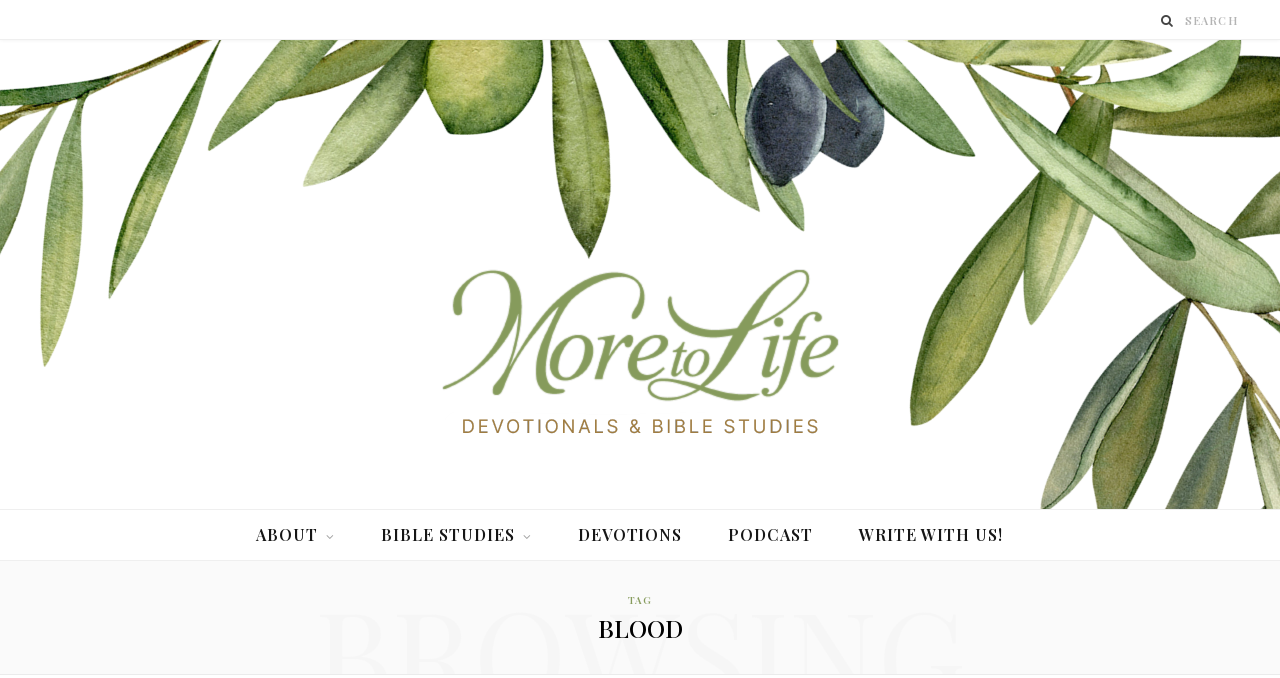

--- FILE ---
content_type: text/html; charset=UTF-8
request_url: https://www.moretolifetoday.net/tag/blood/
body_size: 14032
content:
<!DOCTYPE html>
<html lang="en">

<head>

	<meta charset="UTF-8" />
	<meta http-equiv="x-ua-compatible" content="ie=edge" />
	<meta name="viewport" content="width=device-width, initial-scale=1" />
	<link rel="pingback" href="https://www.moretolifetoday.net/xmlrpc.php" />
	<link rel="profile" href="https://gmpg.org/xfn/11" />
	
	<!-- Manifest added by SuperPWA - Progressive Web Apps Plugin For WordPress -->
<link rel="manifest" href="/superpwa-manifest.json?superpwa_mid=20272&#038;v=2.2.41">
<link rel="prefetch" href="/superpwa-manifest.json">
<meta name="theme-color" content="#71892a">
<meta name="mobile-web-app-capable" content="yes">
<meta name="apple-touch-fullscreen" content="yes">
<meta name="apple-mobile-web-app-title" content="More To Life">
<meta name="application-name" content="More To Life">
<meta name="apple-mobile-web-app-capable" content="yes">
<meta name="apple-mobile-web-app-status-bar-style" content="default">
<link rel="apple-touch-icon"  href="https://www.moretolifetoday.net/wp-content/uploads/2025/01/More-to-Life-Logo-192-x-192-px-3.png">
<link rel="apple-touch-icon" sizes="192x192" href="https://www.moretolifetoday.net/wp-content/uploads/2025/01/More-to-Life-Logo-192-x-192-px-3.png">
<!-- / SuperPWA.com -->
<meta name='robots' content='index, follow, max-image-preview:large, max-snippet:-1, max-video-preview:-1' />

	<!-- This site is optimized with the Yoast SEO plugin v26.8 - https://yoast.com/product/yoast-seo-wordpress/ -->
	<title>Blood Archives | More To Life</title><link rel="preload" as="image" imagesrcset="https://www.moretolifetoday.net/wp-content/uploads/2017/09/bible-1846174_640.jpg 640w, https://www.moretolifetoday.net/wp-content/uploads/2017/09/bible-1846174_640-300x225.jpg 300w" imagesizes="(max-width: 370px) 100vw, 370px" /><link rel="preload" as="font" href="https://www.moretolifetoday.net/wp-content/themes/cheerup/css/icons/fonts/ts-icons.woff2?v1.1" type="font/woff2" crossorigin="anonymous" />
	<meta name="description" content="Daily devotions and Bible studies for women from Ladies Ministries UPCI." />
	<link rel="canonical" href="https://www.moretolifetoday.net/tag/blood/" />
	<meta property="og:locale" content="en_US" />
	<meta property="og:type" content="article" />
	<meta property="og:title" content="Blood Archives | More To Life" />
	<meta property="og:description" content="Daily devotions and Bible studies for women from Ladies Ministries UPCI." />
	<meta property="og:url" content="https://www.moretolifetoday.net/tag/blood/" />
	<meta property="og:site_name" content="More To Life" />
	<meta name="twitter:card" content="summary_large_image" />
	<script type="application/ld+json" class="yoast-schema-graph">{"@context":"https://schema.org","@graph":[{"@type":"CollectionPage","@id":"https://www.moretolifetoday.net/tag/blood/","url":"https://www.moretolifetoday.net/tag/blood/","name":"Blood Archives | More To Life","isPartOf":{"@id":"https://www.moretolifetoday.net/#website"},"primaryImageOfPage":{"@id":"https://www.moretolifetoday.net/tag/blood/#primaryimage"},"image":{"@id":"https://www.moretolifetoday.net/tag/blood/#primaryimage"},"thumbnailUrl":"https://www.moretolifetoday.net/wp-content/uploads/2017/09/bible-1846174_640.jpg","description":"Daily devotions and Bible studies for women from Ladies Ministries UPCI.","breadcrumb":{"@id":"https://www.moretolifetoday.net/tag/blood/#breadcrumb"},"inLanguage":"en"},{"@type":"ImageObject","inLanguage":"en","@id":"https://www.moretolifetoday.net/tag/blood/#primaryimage","url":"https://www.moretolifetoday.net/wp-content/uploads/2017/09/bible-1846174_640.jpg","contentUrl":"https://www.moretolifetoday.net/wp-content/uploads/2017/09/bible-1846174_640.jpg","width":640,"height":480},{"@type":"BreadcrumbList","@id":"https://www.moretolifetoday.net/tag/blood/#breadcrumb","itemListElement":[{"@type":"ListItem","position":1,"name":"Home","item":"https://www.moretolifetoday.net/"},{"@type":"ListItem","position":2,"name":"Blood"}]},{"@type":"WebSite","@id":"https://www.moretolifetoday.net/#website","url":"https://www.moretolifetoday.net/","name":"More To Life","description":"Devotionals and Bible Studies from Ladies Ministries UPCI","potentialAction":[{"@type":"SearchAction","target":{"@type":"EntryPoint","urlTemplate":"https://www.moretolifetoday.net/?s={search_term_string}"},"query-input":{"@type":"PropertyValueSpecification","valueRequired":true,"valueName":"search_term_string"}}],"inLanguage":"en"}]}</script>
	<!-- / Yoast SEO plugin. -->


<link rel='dns-prefetch' href='//www.googletagmanager.com' />
<link rel='dns-prefetch' href='//stats.wp.com' />
<link rel='dns-prefetch' href='//fonts.googleapis.com' />
<link rel="alternate" type="application/rss+xml" title="More To Life &raquo; Feed" href="https://www.moretolifetoday.net/feed/" />
<link rel="alternate" type="application/rss+xml" title="More To Life &raquo; Comments Feed" href="https://www.moretolifetoday.net/comments/feed/" />
<link rel="alternate" type="application/rss+xml" title="More To Life &raquo; Blood Tag Feed" href="https://www.moretolifetoday.net/tag/blood/feed/" />
		<style>
			.lazyload,
			.lazyloading {
				max-width: 100%;
			}
		</style>
		<style id='wp-img-auto-sizes-contain-inline-css' type='text/css'>
img:is([sizes=auto i],[sizes^="auto," i]){contain-intrinsic-size:3000px 1500px}
/*# sourceURL=wp-img-auto-sizes-contain-inline-css */
</style>
<link rel='stylesheet' id='sdm-styles-css' href='https://www.moretolifetoday.net/wp-content/plugins/simple-download-monitor/css/sdm_wp_styles.css?ver=ae6632ec7440eb362b4b6fca41441c83' type='text/css' media='all' />
<link rel='stylesheet' id='cheerup-core-css' href='https://www.moretolifetoday.net/wp-content/themes/cheerup/style.css?ver=8.1.0' type='text/css' media='all' />
<style id='wp-emoji-styles-inline-css' type='text/css'>

	img.wp-smiley, img.emoji {
		display: inline !important;
		border: none !important;
		box-shadow: none !important;
		height: 1em !important;
		width: 1em !important;
		margin: 0 0.07em !important;
		vertical-align: -0.1em !important;
		background: none !important;
		padding: 0 !important;
	}
/*# sourceURL=wp-emoji-styles-inline-css */
</style>
<style id='wp-block-library-inline-css' type='text/css'>
:root{--wp-block-synced-color:#7a00df;--wp-block-synced-color--rgb:122,0,223;--wp-bound-block-color:var(--wp-block-synced-color);--wp-editor-canvas-background:#ddd;--wp-admin-theme-color:#007cba;--wp-admin-theme-color--rgb:0,124,186;--wp-admin-theme-color-darker-10:#006ba1;--wp-admin-theme-color-darker-10--rgb:0,107,160.5;--wp-admin-theme-color-darker-20:#005a87;--wp-admin-theme-color-darker-20--rgb:0,90,135;--wp-admin-border-width-focus:2px}@media (min-resolution:192dpi){:root{--wp-admin-border-width-focus:1.5px}}.wp-element-button{cursor:pointer}:root .has-very-light-gray-background-color{background-color:#eee}:root .has-very-dark-gray-background-color{background-color:#313131}:root .has-very-light-gray-color{color:#eee}:root .has-very-dark-gray-color{color:#313131}:root .has-vivid-green-cyan-to-vivid-cyan-blue-gradient-background{background:linear-gradient(135deg,#00d084,#0693e3)}:root .has-purple-crush-gradient-background{background:linear-gradient(135deg,#34e2e4,#4721fb 50%,#ab1dfe)}:root .has-hazy-dawn-gradient-background{background:linear-gradient(135deg,#faaca8,#dad0ec)}:root .has-subdued-olive-gradient-background{background:linear-gradient(135deg,#fafae1,#67a671)}:root .has-atomic-cream-gradient-background{background:linear-gradient(135deg,#fdd79a,#004a59)}:root .has-nightshade-gradient-background{background:linear-gradient(135deg,#330968,#31cdcf)}:root .has-midnight-gradient-background{background:linear-gradient(135deg,#020381,#2874fc)}:root{--wp--preset--font-size--normal:16px;--wp--preset--font-size--huge:42px}.has-regular-font-size{font-size:1em}.has-larger-font-size{font-size:2.625em}.has-normal-font-size{font-size:var(--wp--preset--font-size--normal)}.has-huge-font-size{font-size:var(--wp--preset--font-size--huge)}.has-text-align-center{text-align:center}.has-text-align-left{text-align:left}.has-text-align-right{text-align:right}.has-fit-text{white-space:nowrap!important}#end-resizable-editor-section{display:none}.aligncenter{clear:both}.items-justified-left{justify-content:flex-start}.items-justified-center{justify-content:center}.items-justified-right{justify-content:flex-end}.items-justified-space-between{justify-content:space-between}.screen-reader-text{border:0;clip-path:inset(50%);height:1px;margin:-1px;overflow:hidden;padding:0;position:absolute;width:1px;word-wrap:normal!important}.screen-reader-text:focus{background-color:#ddd;clip-path:none;color:#444;display:block;font-size:1em;height:auto;left:5px;line-height:normal;padding:15px 23px 14px;text-decoration:none;top:5px;width:auto;z-index:100000}html :where(.has-border-color){border-style:solid}html :where([style*=border-top-color]){border-top-style:solid}html :where([style*=border-right-color]){border-right-style:solid}html :where([style*=border-bottom-color]){border-bottom-style:solid}html :where([style*=border-left-color]){border-left-style:solid}html :where([style*=border-width]){border-style:solid}html :where([style*=border-top-width]){border-top-style:solid}html :where([style*=border-right-width]){border-right-style:solid}html :where([style*=border-bottom-width]){border-bottom-style:solid}html :where([style*=border-left-width]){border-left-style:solid}html :where(img[class*=wp-image-]){height:auto;max-width:100%}:where(figure){margin:0 0 1em}html :where(.is-position-sticky){--wp-admin--admin-bar--position-offset:var(--wp-admin--admin-bar--height,0px)}@media screen and (max-width:600px){html :where(.is-position-sticky){--wp-admin--admin-bar--position-offset:0px}}

/*# sourceURL=wp-block-library-inline-css */
</style><style id='global-styles-inline-css' type='text/css'>
:root{--wp--preset--aspect-ratio--square: 1;--wp--preset--aspect-ratio--4-3: 4/3;--wp--preset--aspect-ratio--3-4: 3/4;--wp--preset--aspect-ratio--3-2: 3/2;--wp--preset--aspect-ratio--2-3: 2/3;--wp--preset--aspect-ratio--16-9: 16/9;--wp--preset--aspect-ratio--9-16: 9/16;--wp--preset--color--black: #000000;--wp--preset--color--cyan-bluish-gray: #abb8c3;--wp--preset--color--white: #ffffff;--wp--preset--color--pale-pink: #f78da7;--wp--preset--color--vivid-red: #cf2e2e;--wp--preset--color--luminous-vivid-orange: #ff6900;--wp--preset--color--luminous-vivid-amber: #fcb900;--wp--preset--color--light-green-cyan: #7bdcb5;--wp--preset--color--vivid-green-cyan: #00d084;--wp--preset--color--pale-cyan-blue: #8ed1fc;--wp--preset--color--vivid-cyan-blue: #0693e3;--wp--preset--color--vivid-purple: #9b51e0;--wp--preset--gradient--vivid-cyan-blue-to-vivid-purple: linear-gradient(135deg,rgb(6,147,227) 0%,rgb(155,81,224) 100%);--wp--preset--gradient--light-green-cyan-to-vivid-green-cyan: linear-gradient(135deg,rgb(122,220,180) 0%,rgb(0,208,130) 100%);--wp--preset--gradient--luminous-vivid-amber-to-luminous-vivid-orange: linear-gradient(135deg,rgb(252,185,0) 0%,rgb(255,105,0) 100%);--wp--preset--gradient--luminous-vivid-orange-to-vivid-red: linear-gradient(135deg,rgb(255,105,0) 0%,rgb(207,46,46) 100%);--wp--preset--gradient--very-light-gray-to-cyan-bluish-gray: linear-gradient(135deg,rgb(238,238,238) 0%,rgb(169,184,195) 100%);--wp--preset--gradient--cool-to-warm-spectrum: linear-gradient(135deg,rgb(74,234,220) 0%,rgb(151,120,209) 20%,rgb(207,42,186) 40%,rgb(238,44,130) 60%,rgb(251,105,98) 80%,rgb(254,248,76) 100%);--wp--preset--gradient--blush-light-purple: linear-gradient(135deg,rgb(255,206,236) 0%,rgb(152,150,240) 100%);--wp--preset--gradient--blush-bordeaux: linear-gradient(135deg,rgb(254,205,165) 0%,rgb(254,45,45) 50%,rgb(107,0,62) 100%);--wp--preset--gradient--luminous-dusk: linear-gradient(135deg,rgb(255,203,112) 0%,rgb(199,81,192) 50%,rgb(65,88,208) 100%);--wp--preset--gradient--pale-ocean: linear-gradient(135deg,rgb(255,245,203) 0%,rgb(182,227,212) 50%,rgb(51,167,181) 100%);--wp--preset--gradient--electric-grass: linear-gradient(135deg,rgb(202,248,128) 0%,rgb(113,206,126) 100%);--wp--preset--gradient--midnight: linear-gradient(135deg,rgb(2,3,129) 0%,rgb(40,116,252) 100%);--wp--preset--font-size--small: 13px;--wp--preset--font-size--medium: 20px;--wp--preset--font-size--large: 36px;--wp--preset--font-size--x-large: 42px;--wp--preset--spacing--20: 0.44rem;--wp--preset--spacing--30: 0.67rem;--wp--preset--spacing--40: 1rem;--wp--preset--spacing--50: 1.5rem;--wp--preset--spacing--60: 2.25rem;--wp--preset--spacing--70: 3.38rem;--wp--preset--spacing--80: 5.06rem;--wp--preset--shadow--natural: 6px 6px 9px rgba(0, 0, 0, 0.2);--wp--preset--shadow--deep: 12px 12px 50px rgba(0, 0, 0, 0.4);--wp--preset--shadow--sharp: 6px 6px 0px rgba(0, 0, 0, 0.2);--wp--preset--shadow--outlined: 6px 6px 0px -3px rgb(255, 255, 255), 6px 6px rgb(0, 0, 0);--wp--preset--shadow--crisp: 6px 6px 0px rgb(0, 0, 0);}:where(.is-layout-flex){gap: 0.5em;}:where(.is-layout-grid){gap: 0.5em;}body .is-layout-flex{display: flex;}.is-layout-flex{flex-wrap: wrap;align-items: center;}.is-layout-flex > :is(*, div){margin: 0;}body .is-layout-grid{display: grid;}.is-layout-grid > :is(*, div){margin: 0;}:where(.wp-block-columns.is-layout-flex){gap: 2em;}:where(.wp-block-columns.is-layout-grid){gap: 2em;}:where(.wp-block-post-template.is-layout-flex){gap: 1.25em;}:where(.wp-block-post-template.is-layout-grid){gap: 1.25em;}.has-black-color{color: var(--wp--preset--color--black) !important;}.has-cyan-bluish-gray-color{color: var(--wp--preset--color--cyan-bluish-gray) !important;}.has-white-color{color: var(--wp--preset--color--white) !important;}.has-pale-pink-color{color: var(--wp--preset--color--pale-pink) !important;}.has-vivid-red-color{color: var(--wp--preset--color--vivid-red) !important;}.has-luminous-vivid-orange-color{color: var(--wp--preset--color--luminous-vivid-orange) !important;}.has-luminous-vivid-amber-color{color: var(--wp--preset--color--luminous-vivid-amber) !important;}.has-light-green-cyan-color{color: var(--wp--preset--color--light-green-cyan) !important;}.has-vivid-green-cyan-color{color: var(--wp--preset--color--vivid-green-cyan) !important;}.has-pale-cyan-blue-color{color: var(--wp--preset--color--pale-cyan-blue) !important;}.has-vivid-cyan-blue-color{color: var(--wp--preset--color--vivid-cyan-blue) !important;}.has-vivid-purple-color{color: var(--wp--preset--color--vivid-purple) !important;}.has-black-background-color{background-color: var(--wp--preset--color--black) !important;}.has-cyan-bluish-gray-background-color{background-color: var(--wp--preset--color--cyan-bluish-gray) !important;}.has-white-background-color{background-color: var(--wp--preset--color--white) !important;}.has-pale-pink-background-color{background-color: var(--wp--preset--color--pale-pink) !important;}.has-vivid-red-background-color{background-color: var(--wp--preset--color--vivid-red) !important;}.has-luminous-vivid-orange-background-color{background-color: var(--wp--preset--color--luminous-vivid-orange) !important;}.has-luminous-vivid-amber-background-color{background-color: var(--wp--preset--color--luminous-vivid-amber) !important;}.has-light-green-cyan-background-color{background-color: var(--wp--preset--color--light-green-cyan) !important;}.has-vivid-green-cyan-background-color{background-color: var(--wp--preset--color--vivid-green-cyan) !important;}.has-pale-cyan-blue-background-color{background-color: var(--wp--preset--color--pale-cyan-blue) !important;}.has-vivid-cyan-blue-background-color{background-color: var(--wp--preset--color--vivid-cyan-blue) !important;}.has-vivid-purple-background-color{background-color: var(--wp--preset--color--vivid-purple) !important;}.has-black-border-color{border-color: var(--wp--preset--color--black) !important;}.has-cyan-bluish-gray-border-color{border-color: var(--wp--preset--color--cyan-bluish-gray) !important;}.has-white-border-color{border-color: var(--wp--preset--color--white) !important;}.has-pale-pink-border-color{border-color: var(--wp--preset--color--pale-pink) !important;}.has-vivid-red-border-color{border-color: var(--wp--preset--color--vivid-red) !important;}.has-luminous-vivid-orange-border-color{border-color: var(--wp--preset--color--luminous-vivid-orange) !important;}.has-luminous-vivid-amber-border-color{border-color: var(--wp--preset--color--luminous-vivid-amber) !important;}.has-light-green-cyan-border-color{border-color: var(--wp--preset--color--light-green-cyan) !important;}.has-vivid-green-cyan-border-color{border-color: var(--wp--preset--color--vivid-green-cyan) !important;}.has-pale-cyan-blue-border-color{border-color: var(--wp--preset--color--pale-cyan-blue) !important;}.has-vivid-cyan-blue-border-color{border-color: var(--wp--preset--color--vivid-cyan-blue) !important;}.has-vivid-purple-border-color{border-color: var(--wp--preset--color--vivid-purple) !important;}.has-vivid-cyan-blue-to-vivid-purple-gradient-background{background: var(--wp--preset--gradient--vivid-cyan-blue-to-vivid-purple) !important;}.has-light-green-cyan-to-vivid-green-cyan-gradient-background{background: var(--wp--preset--gradient--light-green-cyan-to-vivid-green-cyan) !important;}.has-luminous-vivid-amber-to-luminous-vivid-orange-gradient-background{background: var(--wp--preset--gradient--luminous-vivid-amber-to-luminous-vivid-orange) !important;}.has-luminous-vivid-orange-to-vivid-red-gradient-background{background: var(--wp--preset--gradient--luminous-vivid-orange-to-vivid-red) !important;}.has-very-light-gray-to-cyan-bluish-gray-gradient-background{background: var(--wp--preset--gradient--very-light-gray-to-cyan-bluish-gray) !important;}.has-cool-to-warm-spectrum-gradient-background{background: var(--wp--preset--gradient--cool-to-warm-spectrum) !important;}.has-blush-light-purple-gradient-background{background: var(--wp--preset--gradient--blush-light-purple) !important;}.has-blush-bordeaux-gradient-background{background: var(--wp--preset--gradient--blush-bordeaux) !important;}.has-luminous-dusk-gradient-background{background: var(--wp--preset--gradient--luminous-dusk) !important;}.has-pale-ocean-gradient-background{background: var(--wp--preset--gradient--pale-ocean) !important;}.has-electric-grass-gradient-background{background: var(--wp--preset--gradient--electric-grass) !important;}.has-midnight-gradient-background{background: var(--wp--preset--gradient--midnight) !important;}.has-small-font-size{font-size: var(--wp--preset--font-size--small) !important;}.has-medium-font-size{font-size: var(--wp--preset--font-size--medium) !important;}.has-large-font-size{font-size: var(--wp--preset--font-size--large) !important;}.has-x-large-font-size{font-size: var(--wp--preset--font-size--x-large) !important;}
/*# sourceURL=global-styles-inline-css */
</style>

<style id='classic-theme-styles-inline-css' type='text/css'>
/*! This file is auto-generated */
.wp-block-button__link{color:#fff;background-color:#32373c;border-radius:9999px;box-shadow:none;text-decoration:none;padding:calc(.667em + 2px) calc(1.333em + 2px);font-size:1.125em}.wp-block-file__button{background:#32373c;color:#fff;text-decoration:none}
/*# sourceURL=/wp-includes/css/classic-themes.min.css */
</style>
<link rel='stylesheet' id='cheerup-fonts-css' href='https://fonts.googleapis.com/css?family=Poppins%3A400%2C500%2C600%2C700%7CMerriweather%3A300italic%2C400%2C400italic%2C700' type='text/css' media='all' />
<link rel='stylesheet' id='cheerup-icons-css' href='https://www.moretolifetoday.net/wp-content/themes/cheerup/css/icons/icons.css?ver=8.1.0' type='text/css' media='all' />
<link rel='stylesheet' id='cheerup-lightbox-css' href='https://www.moretolifetoday.net/wp-content/themes/cheerup/css/lightbox.css?ver=8.1.0' type='text/css' media='all' />
<link rel='stylesheet' id='cheerup-skin-css' href='https://www.moretolifetoday.net/wp-content/themes/cheerup/css/skin-general.css?ver=8.1.0' type='text/css' media='all' />
<link rel='stylesheet' id='jetpack-subscriptions-css' href='https://www.moretolifetoday.net/wp-content/plugins/jetpack/_inc/build/subscriptions/subscriptions.min.css?ver=15.4' type='text/css' media='all' />
<link rel='stylesheet' id='cheerup-child-css' href='https://www.moretolifetoday.net/wp-content/themes/cheerup-child/style.css?ver=ae6632ec7440eb362b4b6fca41441c83' type='text/css' media='all' />
<style id='cheerup-child-inline-css' type='text/css'>
:root { --main-color: #869b5c;
--main-color-rgb: 134,155,92;
--text-color: #000000;
--text-color: #000000;
--h-color: #000000;
--text-font: "Inter", system-ui, -apple-system, "Segoe UI", Arial, sans-serif;
--body-font: "Inter", system-ui, -apple-system, "Segoe UI", Arial, sans-serif;
--ui-font: "Playfair Display", system-ui, -apple-system, "Segoe UI", Arial, sans-serif;
--title-font: "Playfair Display", system-ui, -apple-system, "Segoe UI", Arial, sans-serif;
--h-font: "Playfair Display", system-ui, -apple-system, "Segoe UI", Arial, sans-serif;
--alt-font: "Playfair Display", system-ui, -apple-system, "Segoe UI", Arial, sans-serif;
--alt-font2: "Playfair Display", system-ui, -apple-system, "Segoe UI", Arial, sans-serif;
--title-font: "Playfair Display", system-ui, -apple-system, "Segoe UI", Arial, sans-serif;
--h-font: "Playfair Display", system-ui, -apple-system, "Segoe UI", Arial, sans-serif;
--title-font: "Playfair Display", system-ui, -apple-system, "Segoe UI", Arial, sans-serif;
--large-post-title: 39px; }
body { color: #000000; }
.post-title, 
.post-title-alt, 
.post-title a, 
.post-title-alt a { color: #b19030; }
.post-title, .post-title-alt { letter-spacing: 0.01em; text-transform: capitalize; }
.sidebar .widget-title { color: #b19030; }
.main-head > .inner { background-repeat: no-repeat; background-position: center center; background-size: cover; background-image: url(https://www.moretolifetoday.net/wp-content/uploads/2025/07/more-to-life-5.png); }
.navigation { font-family: "Playfair Display", system-ui, -apple-system, "Segoe UI", Arial, sans-serif; }
.navigation:not(.inline) .menu > li > a { font-size: 16px; }
.navigation:not(.inline) .menu > li li a { font-family: "Inter", system-ui, -apple-system, "Segoe UI", Arial, sans-serif; }
.mega-menu .recent-posts .post-title { font-family: "Playfair Display", system-ui, -apple-system, "Segoe UI", Arial, sans-serif; font-size: 18px; }
.main-head:not(.simple):not(.compact):not(.logo-left) .title { padding-top: 214px !important; }
.main-footer .bg-wrap:before { background-repeat: no-repeat; background-position: center center; background-size: cover; background-image: url(https://www.moretolifetoday.net/wp-content/uploads/2021/10/jasmin-ne-cKZDwHkp1wY-unsplash.jpg); }
.main-footer .bg-wrap:before { opacity: 0.3; }
.main-footer .lower-footer:not(._) { background: none; }
.main-footer .post-title, .main-footer .product-title { color: #b19030 !important; }
.cat-label a, .post-meta .cat-labels .category { background-color: #b19030; color: #ffffff; }
.post-meta, .cat-label a { font-family: "Open Sans", system-ui, -apple-system, "Segoe UI", Arial, sans-serif; }
.post-meta-a .meta-item, .post-meta-a .post-date, .post-meta-a .text-in { font-family: "Open Sans", system-ui, -apple-system, "Segoe UI", Arial, sans-serif; }
.post-meta-b .meta-item, .post-meta-b .post-date, .post-meta-b .text-in { font-family: "Inter", system-ui, -apple-system, "Segoe UI", Arial, sans-serif; text-transform: initial; }
.post-meta-b .post-cat > a { font-family: "Open Sans", system-ui, -apple-system, "Segoe UI", Arial, sans-serif; }
.post-meta-b .text-in, .post-meta-b .post-cat > a { font-size: 13px; }
.post-meta-b, 
.post-meta-b .meta-item,
.post-meta-b .comments,
.post-meta-b .post-date { color: #ad8b3c; }
.post-meta-c .meta-item, .post-meta-c .post-date, .post-meta-c .text-in { font-family: "Open Sans", system-ui, -apple-system, "Segoe UI", Arial, sans-serif; font-size: 16px; }
.entry-content { font-family: "Inter", system-ui, -apple-system, "Segoe UI", Arial, sans-serif; font-size: 16px; line-height: 2; letter-spacing: 0.04em; }
.post-content h1, .post-content h2, .post-content h3, .post-content h4, .post-content h5, .post-content h6 { font-family: "Playfair Display", system-ui, -apple-system, "Segoe UI", Arial, sans-serif; }
.entry-content { color: #232323; }
.post-content { --h-color: #191919; }
.post-content h1 { font-size: 50px; }
.post-content h2 { font-size: 45px; }
.post-content h3 { font-size: 40px; }
.post-content h4 { font-size: 25px; }
.post-content h5 { font-size: 20px; }
.post-content h6 { font-size: 10px; }
.single-default .post-title-alt { font-size: 43px; }
.single-creative .featured { height: 574px; }
.single-creative .featured .post-title { font-size: 75px; }
.post-excerpt { color: #000000; font-family: "Open Sans", system-ui, -apple-system, "Segoe UI", Arial, sans-serif; font-size: 16px; font-weight: 500; }
.read-more-btn, .read-more-basic { color: #000000; }
.read-more-btn:hover { background: #869b5c; border-color: #869b5c; }
.read-more-btn, .read-more-basic { font-family: "Open Sans", system-ui, -apple-system, "Segoe UI", Arial, sans-serif; }
.large-slider .item:after, .bold-slider .item:after { background: rgba(10,10,10,0.15); }
@media (min-width: 1200px) { .post-meta-b .meta-item, .post-meta-b .post-date, .post-meta-b .text-in { font-size: 15px; } }
@media (min-width: 940px) and (max-width: 1200px) { .navigation:not(.inline) .menu > li > a { font-size: calc(10px + (16px - 10px) * .7); } }


/*# sourceURL=cheerup-child-inline-css */
</style>
<link rel='stylesheet' id='cheerup-gfonts-custom-css' href='https://fonts.googleapis.com/css?family=Inter%3A400%2C500%2C600%2C700%7CPlayfair+Display%3A400%2C500%2C600%2C700%7COpen+Sans%3A400%2C500%2C600%2C700' type='text/css' media='all' />
<script type="text/javascript" id="cheerup-lazy-inline-js-after">
/* <![CDATA[ */
/**
 * @copyright ThemeSphere
 * @preserve
 */
var BunyadLazy={};BunyadLazy.load=function(){function a(e,n){var t={};e.dataset.bgset&&e.dataset.sizes?(t.sizes=e.dataset.sizes,t.srcset=e.dataset.bgset):t.src=e.dataset.bgsrc,function(t){var a=t.dataset.ratio;if(0<a){const e=t.parentElement;if(e.classList.contains("media-ratio")){const n=e.style;n.getPropertyValue("--a-ratio")||(n.paddingBottom=100/a+"%")}}}(e);var a,o=document.createElement("img");for(a in o.onload=function(){var t="url('"+(o.currentSrc||o.src)+"')",a=e.style;a.backgroundImage!==t&&requestAnimationFrame(()=>{a.backgroundImage=t,n&&n()}),o.onload=null,o.onerror=null,o=null},o.onerror=o.onload,t)o.setAttribute(a,t[a]);o&&o.complete&&0<o.naturalWidth&&o.onload&&o.onload()}function e(t){t.dataset.loaded||a(t,()=>{document.dispatchEvent(new Event("lazyloaded")),t.dataset.loaded=1})}function n(t){"complete"===document.readyState?t():window.addEventListener("load",t)}return{initEarly:function(){var t,a=()=>{document.querySelectorAll(".img.bg-cover:not(.lazyload)").forEach(e)};"complete"!==document.readyState?(t=setInterval(a,150),n(()=>{a(),clearInterval(t)})):a()},callOnLoad:n,initBgImages:function(t){t&&n(()=>{document.querySelectorAll(".img.bg-cover").forEach(e)})},bgLoad:a}}(),BunyadLazy.load.initEarly();
//# sourceURL=cheerup-lazy-inline-js-after
/* ]]> */
</script>
<script type="text/javascript" src="https://www.moretolifetoday.net/wp-includes/js/jquery/jquery.min.js?ver=3.7.1" id="jquery-core-js"></script>
<script type="text/javascript" src="https://www.moretolifetoday.net/wp-includes/js/jquery/jquery-migrate.min.js?ver=3.4.1" id="jquery-migrate-js"></script>
<script type="text/javascript" id="sdm-scripts-js-extra">
/* <![CDATA[ */
var sdm_ajax_script = {"ajaxurl":"https://www.moretolifetoday.net/wp-admin/admin-ajax.php"};
//# sourceURL=sdm-scripts-js-extra
/* ]]> */
</script>
<script type="text/javascript" src="https://www.moretolifetoday.net/wp-content/plugins/simple-download-monitor/js/sdm_wp_scripts.js?ver=ae6632ec7440eb362b4b6fca41441c83" id="sdm-scripts-js"></script>

<!-- Google tag (gtag.js) snippet added by Site Kit -->
<!-- Google Analytics snippet added by Site Kit -->
<script type="text/javascript" src="https://www.googletagmanager.com/gtag/js?id=GT-MBG9BCTR" id="google_gtagjs-js" async></script>
<script type="text/javascript" id="google_gtagjs-js-after">
/* <![CDATA[ */
window.dataLayer = window.dataLayer || [];function gtag(){dataLayer.push(arguments);}
gtag("set","linker",{"domains":["www.moretolifetoday.net"]});
gtag("js", new Date());
gtag("set", "developer_id.dZTNiMT", true);
gtag("config", "GT-MBG9BCTR");
 window._googlesitekit = window._googlesitekit || {}; window._googlesitekit.throttledEvents = []; window._googlesitekit.gtagEvent = (name, data) => { var key = JSON.stringify( { name, data } ); if ( !! window._googlesitekit.throttledEvents[ key ] ) { return; } window._googlesitekit.throttledEvents[ key ] = true; setTimeout( () => { delete window._googlesitekit.throttledEvents[ key ]; }, 5 ); gtag( "event", name, { ...data, event_source: "site-kit" } ); }; 
//# sourceURL=google_gtagjs-js-after
/* ]]> */
</script>
<link rel="https://api.w.org/" href="https://www.moretolifetoday.net/wp-json/" /><link rel="alternate" title="JSON" type="application/json" href="https://www.moretolifetoday.net/wp-json/wp/v2/tags/336" /><link rel="EditURI" type="application/rsd+xml" title="RSD" href="https://www.moretolifetoday.net/xmlrpc.php?rsd" />
<meta name="generator" content="Site Kit by Google 1.171.0" />	<style>img#wpstats{display:none}</style>
				<script>
			document.documentElement.className = document.documentElement.className.replace('no-js', 'js');
		</script>
				<style>
			.no-js img.lazyload {
				display: none;
			}

			figure.wp-block-image img.lazyloading {
				min-width: 150px;
			}

			.lazyload,
			.lazyloading {
				--smush-placeholder-width: 100px;
				--smush-placeholder-aspect-ratio: 1/1;
				width: var(--smush-image-width, var(--smush-placeholder-width)) !important;
				aspect-ratio: var(--smush-image-aspect-ratio, var(--smush-placeholder-aspect-ratio)) !important;
			}

						.lazyload {
				opacity: 0;
			}

			.lazyloading {
				border: 0 !important;
				opacity: 1;
				background: #F3F3F3 url('https://www.moretolifetoday.net/wp-content/plugins/wp-smushit/app/assets/images/smush-placeholder.png') no-repeat center !important;
				background-size: 16px auto !important;
				min-width: 16px;
			}

					</style>
		<!-- Analytics by WP Statistics - https://wp-statistics.com -->
<script>var Sphere_Plugin = {"ajaxurl":"https:\/\/www.moretolifetoday.net\/wp-admin\/admin-ajax.php"};</script>                <style type="text/css">
                    body[class^="guest-author"] a[href=''] {
                        pointer-events: none;
                        color: inherit;
                        text-decoration: inherit;
                    }
                </style>
<style>
	#back-to-top {
		display: none;
		position: fixed;
		bottom: 20px;
		right: 20px;
		background-color: rgba(0, 0, 0, 0.7);
		color: #fff;
		width: 40px;
		height: 40px;
		text-align: center;
		border-radius: 5px;
		line-height: 40px;
		cursor: pointer;
		transition: display 0.3s ease, background-color 300ms ease;
		border: none;
		padding: 0;
	}

	#back-to-top:hover {
		background-color: rgba(0, 0, 0, 1);
	}
</style>

<button id="back-to-top">▲</button>

<script>
	var backToTop = document.getElementById( 'back-to-top' );

	window.addEventListener( 'scroll', function () {
		if ( document.body.scrollTop > 20 || document.documentElement.scrollTop > 20 ) {
			backToTop.style.display = 'block';
		} else {
			backToTop.style.display = 'none';
		}
	} );

	backToTop.addEventListener( 'click', function ( e ) {
		e.preventDefault();
		window.scrollTo( {top: 0, behavior: 'smooth'} );
	} );
</script><link rel="icon" href="https://www.moretolifetoday.net/wp-content/uploads/2025/01/cropped-More-to-Life-Logo-512-x-512-px-32x32.png" sizes="32x32" />
<link rel="icon" href="https://www.moretolifetoday.net/wp-content/uploads/2025/01/cropped-More-to-Life-Logo-512-x-512-px-192x192.png" sizes="192x192" />
<meta name="msapplication-TileImage" content="https://www.moretolifetoday.net/wp-content/uploads/2025/01/cropped-More-to-Life-Logo-512-x-512-px-270x270.png" />
		<style type="text/css" id="wp-custom-css">
			.LS_Widget{list-style: none;}
.lang-item { list-style: none;}

#subscribe-submit button {
    color: #fff !important;
    background: #b19030 !important;
}

		</style>
		
</head>

<body data-rsssl=1 class="archive tag tag-blood tag-336 wp-theme-cheerup wp-child-theme-cheerup-child no-sidebar skin-general has-lb has-lb-s guest-author-2.6">


<div class="main-wrap">

	
		
		
<header id="main-head" class="main-head head-nav-below nav-below">


	<div class="top-bar light cf">
	
		<div class="top-bar-content ts-contain" data-sticky-bar="smart">
			<div class="wrap wrap-full cf">
			
			<span class="mobile-nav"><i class="tsi tsi-bars"></i></span>
			
			
	
		<ul class="social-icons cf">
		
					
		</ul>
	
				
							
			
				<div class="actions">
					
										
										
					
										
					<div class="search-action cf">
					
						<form method="get" class="search-form" action="https://www.moretolifetoday.net/">
						
							<button type="submit" class="search-submit" aria-label="Search"><i class="tsi tsi-search"></i></button>
							<input type="search" class="search-field" name="s" placeholder="Search" value="" required />
							
						</form>
								
					</div>
					
									
				</div>
				
			</div>			
		</div>
		
	</div>
	<div class="inner ts-contain">
		<div class="wrap logo-wrap cf">
		
					<div class="title">
			
			<a href="https://www.moretolifetoday.net/" title="More To Life" rel="home">
			
							
								
				<img data-src="https://www.moretolifetoday.net/wp-content/uploads/2025/08/DEVOTIONALS-BIBLE-STUDIES-2.png" class="logo-image lazyload" alt="More To Life" width="400" height="200" src="[data-uri]" style="--smush-placeholder-width: 400px; --smush-placeholder-aspect-ratio: 400/200;" />

						
			</a>
		
		</div>	
		</div>
	</div>
	
	<div class="navigation-wrap">
				
		<nav class="navigation navigation-main ts-contain below has-bg light" data-sticky-bar="smart">
			<div class="wrap">
				<div class="menu-top-menu-container"><ul id="menu-top-menu" class="menu"><li id="menu-item-10901" class="menu-item menu-item-type-post_type menu-item-object-page menu-item-has-children menu-item-10901"><a href="https://www.moretolifetoday.net/about/">About</a>
<ul class="sub-menu">
	<li id="menu-item-10909" class="menu-item menu-item-type-post_type menu-item-object-page menu-item-10909"><a href="https://www.moretolifetoday.net/contact/">Contact Us</a></li>
	<li id="menu-item-11000" class="menu-item menu-item-type-post_type menu-item-object-page menu-item-11000"><a href="https://www.moretolifetoday.net/about/privacy-policy/">Privacy Policy</a></li>
	<li id="menu-item-10999" class="menu-item menu-item-type-post_type menu-item-object-page menu-item-10999"><a href="https://www.moretolifetoday.net/about/terms-of-use/">Terms of Use</a></li>
</ul>
</li>
<li id="menu-item-10294" class="menu-item menu-item-type-taxonomy menu-item-object-category menu-item-has-children menu-cat-3 menu-item-10294"><a href="https://www.moretolifetoday.net/category/bible-studies/">Bible Studies</a>
<ul class="sub-menu">
	<li id="menu-item-11364" class="menu-item menu-item-type-taxonomy menu-item-object-category menu-cat-3 menu-item-11364"><a href="https://www.moretolifetoday.net/category/bible-studies/">Recent</a></li>
	<li id="menu-item-11205" class="menu-item menu-item-type-post_type menu-item-object-page menu-item-11205"><a href="https://www.moretolifetoday.net/bible-study-archives/">Archives</a></li>
</ul>
</li>
<li id="menu-item-10295" class="menu-item menu-item-type-taxonomy menu-item-object-category menu-cat-4 menu-item-10295"><a href="https://www.moretolifetoday.net/category/devotions/">Devotions</a></li>
<li id="menu-item-22902" class="menu-item menu-item-type-custom menu-item-object-custom menu-item-22902"><a href="https://podcasts.apple.com/ca/podcast/more-to-life-today/id1789873793">Podcast</a></li>
<li id="menu-item-22903" class="menu-item menu-item-type-post_type menu-item-object-page menu-item-22903"><a href="https://www.moretolifetoday.net/write-for-us/">Write With Us!</a></li>
</ul></div>			</div>
		</nav>
		
			</div>
	
</header> <!-- .main-head -->	
	
		
	
	<div class="archive-head ts-contain">
	
		
			
	
		<span class="sub-title">Tag</span>
		<h2 class="title">Blood</h2>
		
		<i class="background">Browsing</i>
		
		
			
	</div>


	<div class="main wrap">
		<div class="ts-row cf">
			<div class="col-8 main-content cf">
		
			
	<div class="posts-dynamic posts-container ts-row grid count-0 is-mixed has-grid-3 has-grid-eq">
			
					
						
							
								
				<div class="posts-wrap">				
						
						
								
					<div class="column col-4">	
						
<article id="post-20272" class="grid-post post-20272 post type-post status-publish format-standard has-post-thumbnail category-devotions tag-barbara-hilderbrand tag-blood tag-context tag-faith tag-isaiah-92 tag-name-spirit tag-psalm-8610 tag-psalm-916 tag-word has-excerpt grid-post-c3 grid-post-c">


	<div class="post-thumb">
		
		<a href="https://www.moretolifetoday.net/god-without-context/" class="image-link media-ratio ratio-4-3"><span data-bgsrc="https://www.moretolifetoday.net/wp-content/uploads/2017/09/bible-1846174_640.jpg" class="img bg-cover wp-post-image attachment-cheerup-grid size-cheerup-grid no-lazy skip-lazy" role="img" data-bgset="https://www.moretolifetoday.net/wp-content/uploads/2017/09/bible-1846174_640.jpg 640w, https://www.moretolifetoday.net/wp-content/uploads/2017/09/bible-1846174_640-300x225.jpg 300w" data-sizes="(max-width: 370px) 100vw, 370px" title="God Without Context"></span></a>
		
		
				
		<span class="cat-label cf"><a href="https://www.moretolifetoday.net/category/devotions/" class="category" rel="category">Devotions</a></span>
		
				
	</div>
		
		<div class="content-wrap">
			<div class="meta-title">
		
			<div class="post-meta post-meta-b post-meta-center has-below"><h2 class="is-title post-title-alt"><a href="https://www.moretolifetoday.net/god-without-context/">God Without Context</a></h2><div class="below meta-below"><a href="https://www.moretolifetoday.net/god-without-context/" class="meta-item date-link">
						<time class="post-date" datetime="2023-08-02T03:00:44-05:00">August 2, 2023</time>
					</a> <span class="meta-sep"></span> <span class="meta-item post-author"><a href="" title="Posts by Barbara Hilderbrand" rel="author">Barbara Hilderbrand</a></span> <span class="meta-sep"></span> <span class="meta-item read-time">4 Mins Read</span></div></div>		
		</div>

				<div class="post-content post-excerpt cf">
			<p>“For thou art great, and doest wondrous things: thou art God alone” (Psalm 86:10, KJV). Con·text  (‘kän-,tekst): “the circumstances that form the setting for a statement or idea, by which it can be fully understood and assessed; the parts that immediately precede or follow a word or passage and help&hellip;</p>
				
		</div><!-- .post-content -->
				
					
			<a href="https://www.moretolifetoday.net/god-without-context/" class="read-more-link read-more-btn">
				Keep Reading			</a>

		
		
	</div>
		
</article>
					</div>
					
									
						
					
						
						
								
					<div class="column col-4">	
						
<article id="post-13660" class="grid-post post-13660 post type-post status-publish format-standard has-post-thumbnail category-devotions tag-blood tag-grace tag-love tag-mercy has-excerpt grid-post-c3 grid-post-c">


	<div class="post-thumb">
		
		<a href="https://www.moretolifetoday.net/grace/" class="image-link media-ratio ratio-4-3"><span data-bgsrc="https://www.moretolifetoday.net/wp-content/uploads/2019/06/MTL1-768x512.jpeg" class="img bg-cover wp-post-image attachment-cheerup-grid size-cheerup-grid no-lazy skip-lazy" role="img" data-bgset="https://www.moretolifetoday.net/wp-content/uploads/2019/06/MTL1-768x512.jpeg 768w, https://www.moretolifetoday.net/wp-content/uploads/2019/06/MTL1-1024x682.jpeg 1024w, https://www.moretolifetoday.net/wp-content/uploads/2019/06/MTL1-1536x1024.jpeg 1536w, https://www.moretolifetoday.net/wp-content/uploads/2019/06/MTL1-450x300.jpeg 450w, https://www.moretolifetoday.net/wp-content/uploads/2019/06/MTL1-1170x780.jpeg 1170w, https://www.moretolifetoday.net/wp-content/uploads/2019/06/MTL1.jpeg 1880w" data-sizes="(max-width: 370px) 100vw, 370px" title="Grace"></span></a>
		
		
				
		<span class="cat-label cf"><a href="https://www.moretolifetoday.net/category/devotions/" class="category" rel="category">Devotions</a></span>
		
				
	</div>
		
		<div class="content-wrap">
			<div class="meta-title">
		
			<div class="post-meta post-meta-b post-meta-center has-below"><h2 class="is-title post-title-alt"><a href="https://www.moretolifetoday.net/grace/">Grace</a></h2><div class="below meta-below"><a href="https://www.moretolifetoday.net/grace/" class="meta-item date-link">
						<time class="post-date" datetime="2021-07-05T03:00:39-05:00">July 5, 2021</time>
					</a> <span class="meta-sep"></span> <span class="meta-item post-author"><a href="https://www.moretolifetoday.net/author/caitlinwalker/" title="Posts by Caitlin Walker" rel="author">Caitlin Walker</a></span> <span class="meta-sep"></span> <span class="meta-item read-time">2 Mins Read</span></div></div>		
		</div>

				<div class="post-content post-excerpt cf">
			<p>2 Corinthians 12:9 “And he said unto me, My grace is sufficient for thee: for my strength is made perfect in weakness. Most gladly therefore will I rather glory in my infirmities, that the power of Christ may rest upon me” Have you ever read a scripture and tried to&hellip;</p>
				
		</div><!-- .post-content -->
				
					
			<a href="https://www.moretolifetoday.net/grace/" class="read-more-link read-more-btn">
				Keep Reading			</a>

		
		
	</div>
		
</article>
					</div>
					
									
						
				
		</div>
	</div>
	
	
	

	<nav class="main-pagination">
		<div class="previous"></div>
		<div class="next"></div>
	</nav>
	

	
			</div> <!-- .main-content -->
			
						
		</div> <!-- .ts-row -->
	</div> <!-- .main -->


	
	
	<footer class="main-footer dark stylish">
	
		
				

		<div class="social-strip">
			<ul class="social-icons">
				
										<li>
							<a href="https://www.facebook.com/More-to-Life-Through-Gods-Word-106822702706377/" class="social-link" target="_blank"><i class="tsi tsi-facebook"></i>
								<span class="label">Facebook</span></a>
						</li>
					
							</ul>
		</div>
		
		<div class="bg-wrap">

				
			
			<section class="upper-footer ts-contain">
			
				<div class="wrap">
										
					<ul class="widgets ts-row cf">
						
		<li id="bunyad-widget-about-3" class="widget column col-4 widget-about">		
							
				<h5 class="widget-title has-style">About</h5>				
					
							
				<div class="author-image">
					<img class=" lazyload" src="[data-uri]" alt="About Me" data-src="https://www.moretolifetoday.net/wp-content/uploads/2017/08/lm_logo_mtl.png" />
				</div>
				
						
			<div class="text about-text"><p>More to Life is a program of <br />Ladies Ministries UPCI</p>
</div>
			
						
			
						
			
					
		</li>		
		<li id="media_image-5" class="widget column col-4 widget_media_image"><img width="300" height="256" src="[data-uri]" class="image wp-image-11071  attachment-medium size-medium lazyload" alt="" style="max-width: 100%; height: auto;" decoding="async" sizes="(max-width: 300px) 100vw, 300px" data-srcset="https://www.moretolifetoday.net/wp-content/uploads/2017/09/the_word_white-300x256.png 300w, https://www.moretolifetoday.net/wp-content/uploads/2017/09/the_word_white-768x655.png 768w, https://www.moretolifetoday.net/wp-content/uploads/2017/09/the_word_white.png 1000w" data-src="https://www.moretolifetoday.net/wp-content/uploads/2017/09/the_word_white-300x256.png" /></li><li id="blog_subscription-9" class="widget column col-4 widget_blog_subscription jetpack_subscription_widget"><h5 class="widget-title has-style">Join Our Community</h5>
			<div class="wp-block-jetpack-subscriptions__container">
			<form action="#" method="post" accept-charset="utf-8" id="subscribe-blog-blog_subscription-9"
				data-blog="134599772"
				data-post_access_level="everybody" >
									<div id="subscribe-text"><p>Enter your email address to subscribe to this blog and receive notifications of new posts by email.</p>
</div>
										<p id="subscribe-email">
						<label id="jetpack-subscribe-label"
							class="screen-reader-text"
							for="subscribe-field-blog_subscription-9">
							Email Address						</label>
						<input type="email" name="email" autocomplete="email" required="required"
																					value=""
							id="subscribe-field-blog_subscription-9"
							placeholder="Email Address"
						/>
					</p>

					<p id="subscribe-submit"
											>
						<input type="hidden" name="action" value="subscribe"/>
						<input type="hidden" name="source" value="https://www.moretolifetoday.net/tag/blood/"/>
						<input type="hidden" name="sub-type" value="widget"/>
						<input type="hidden" name="redirect_fragment" value="subscribe-blog-blog_subscription-9"/>
						<input type="hidden" id="_wpnonce" name="_wpnonce" value="5314e0586b" /><input type="hidden" name="_wp_http_referer" value="/tag/blood/" />						<button type="submit"
															class="wp-block-button__link"
																					name="jetpack_subscriptions_widget"
						>
							Subscribe						</button>
					</p>
							</form>
						</div>
			
</li>					</ul>
					
									</div>
			</section>
			
						
	
						
			<section class="lower-footer cf">
				<div class="wrap">

									<div class="footer-logo">
						<img class="logo lazyload" src="[data-uri]" alt="More To Life" loading="lazy" width="320" height="101" data-src="https://www.moretolifetoday.net/wp-content/uploads/2017/08/NewUPCILogo_White.png" />
					</div>
						
								
					<div class="bottom cf">
						<p class="copyright">&#169; 2026 Ladies Ministries UPCI.  All Rights Reserved.</p>
						
													<div class="to-top">
								<a href="#" class="back-to-top"><i class="tsi tsi-angle-up"></i> Top</a>
							</div>
												
					</div>
					
				</div>
			</section>
			
					
		</div>
		
	</footer>	
	
</div> <!-- .main-wrap -->


<div class="mobile-menu-container off-canvas" id="mobile-menu">

	<a href="#" class="close" title="Close"><i class="tsi tsi-times"></i></a>
	
	<div class="logo">
			</div>
	
	
		<ul id="menu-pwa" class="mobile-menu"><li id="menu-item-23809" class="menu-item menu-item-type-custom menu-item-object-custom menu-item-23809"><a href="https://moretolifetoday.net">Home</a></li>
<li id="menu-item-22032" class="menu-item menu-item-type-taxonomy menu-item-object-category menu-item-22032"><a href="https://www.moretolifetoday.net/category/devotions/">Devotions</a></li>
<li id="menu-item-22034" class="menu-item menu-item-type-taxonomy menu-item-object-category menu-item-22034"><a href="https://www.moretolifetoday.net/category/bible-studies/">Bible Studies</a></li>
<li id="menu-item-23205" class="menu-item menu-item-type-custom menu-item-object-custom menu-item-23205"><a href="https://podcasts.apple.com/ca/podcast/more-to-life-today/id1789873793">Podcast</a></li>
</ul>
	</div>


		
		<a href="https://www.pinterest.com/pin/create/bookmarklet/?url=%url%&media=%media%&description=%desc%" class="pinit-btn" target="_blank" title="Pin It" data-show-on="single" data-heading="">
			<i class="tsi tsi-pinterest-p"></i>
			
						
		</a>
		<script type="speculationrules">
{"prefetch":[{"source":"document","where":{"and":[{"href_matches":"/*"},{"not":{"href_matches":["/wp-*.php","/wp-admin/*","/wp-content/uploads/*","/wp-content/*","/wp-content/plugins/*","/wp-content/themes/cheerup-child/*","/wp-content/themes/cheerup/*","/*\\?(.+)"]}},{"not":{"selector_matches":"a[rel~=\"nofollow\"]"}},{"not":{"selector_matches":".no-prefetch, .no-prefetch a"}}]},"eagerness":"conservative"}]}
</script>
<script type="text/javascript" id="cheerup-lazyload-js-extra">
/* <![CDATA[ */
var BunyadLazyConf = {"type":"normal"};
//# sourceURL=cheerup-lazyload-js-extra
/* ]]> */
</script>
<script type="text/javascript" src="https://www.moretolifetoday.net/wp-content/themes/cheerup/js/lazyload.js?ver=8.1.0" id="cheerup-lazyload-js"></script>
<script type="text/javascript" id="superpwa-register-sw-js-extra">
/* <![CDATA[ */
var superpwa_sw = {"url":"/superpwa-sw.js?2.2.40","disable_addtohome":"0","enableOnDesktop":"","offline_form_addon_active":"","ajax_url":"https://www.moretolifetoday.net/wp-admin/admin-ajax.php","offline_message":"1","offline_message_txt":"You are currently offline.","online_message_txt":"You're back online . \u003Ca href=\"javascript:location.reload()\"\u003Erefresh\u003C/a\u003E","manifest_name":"superpwa-manifest.json"};
//# sourceURL=superpwa-register-sw-js-extra
/* ]]> */
</script>
<script type="text/javascript" src="https://www.moretolifetoday.net/wp-content/plugins/super-progressive-web-apps/public/js/register-sw.js?ver=2.2.41" id="superpwa-register-sw-js"></script>
<script type="text/javascript" id="superpwa_ptrfp_lib_script-js-extra">
/* <![CDATA[ */
var superpwa_ptr_obj = {"instrPullToRefresh":"Pull down to refresh","instrReleaseToRefresh":"Release to refresh","instrRefreshing":"Refreshing","instrptr_font_size":"0.85em","instrptr_font_color":"rgba(0, 0, 0, 0.3)"};
//# sourceURL=superpwa_ptrfp_lib_script-js-extra
/* ]]> */
</script>
<script type="text/javascript" src="https://www.moretolifetoday.net/wp-content/plugins/super-progressive-web-apps/admin/js/superpwa-ptr-lib.min.js?ver=2.2.41" id="superpwa_ptrfp_lib_script-js"></script>
<script type="text/javascript" src="https://www.moretolifetoday.net/wp-content/themes/cheerup/js/jquery.mfp-lightbox.js?ver=8.1.0" id="magnific-popup-js"></script>
<script type="text/javascript" src="https://www.moretolifetoday.net/wp-content/themes/cheerup/js/jquery.fitvids.js?ver=8.1.0" id="jquery-fitvids-js"></script>
<script type="text/javascript" src="https://www.moretolifetoday.net/wp-includes/js/imagesloaded.min.js?ver=5.0.0" id="imagesloaded-js"></script>
<script type="text/javascript" src="https://www.moretolifetoday.net/wp-content/themes/cheerup/js/jquery.sticky-sidebar.js?ver=8.1.0" id="theia-sticky-sidebar-js"></script>
<script type="text/javascript" id="cheerup-theme-js-extra">
/* <![CDATA[ */
var Bunyad = {"custom_ajax_url":"/tag/blood/"};
//# sourceURL=cheerup-theme-js-extra
/* ]]> */
</script>
<script type="text/javascript" src="https://www.moretolifetoday.net/wp-content/themes/cheerup/js/theme.js?ver=8.1.0" id="cheerup-theme-js"></script>
<script type="text/javascript" id="superpwa_data_analytics_frontend_script-js-extra">
/* <![CDATA[ */
var SuperPwaAnalyticsData = {"ajax_url":"https://www.moretolifetoday.net/wp-admin/admin-ajax.php","nonce_csrf":"e29442c432"};
//# sourceURL=superpwa_data_analytics_frontend_script-js-extra
/* ]]> */
</script>
<script type="text/javascript" src="https://www.moretolifetoday.net/wp-content/plugins/super-progressive-web-apps-pro//assets/js/data-analytics-frontend-script.js?ver=1.56.1" id="superpwa_data_analytics_frontend_script-js"></script>
<script type="text/javascript" src="https://www.moretolifetoday.net/wp-content/plugins/social-lite/public/lib/mobx/lib/mobx.umd.min.js?ver=4.15.7" id="mobx-js" data-wp-strategy="async"></script>
<script type="text/javascript" src="https://www.moretolifetoday.net/wp-includes/js/dist/vendor/react.min.js?ver=18.3.1.1" id="react-js"></script>
<script type="text/javascript" src="https://www.moretolifetoday.net/wp-includes/js/dist/vendor/react-dom.min.js?ver=18.3.1.1" id="react-dom-js"></script>
<script type="text/javascript" src="https://www.moretolifetoday.net/wp-includes/js/dist/hooks.min.js?ver=dd5603f07f9220ed27f1" id="wp-hooks-js"></script>
<script type="text/javascript" src="https://www.moretolifetoday.net/wp-includes/js/dist/i18n.min.js?ver=c26c3dc7bed366793375" id="wp-i18n-js"></script>
<script type="text/javascript" id="wp-i18n-js-after">
/* <![CDATA[ */
wp.i18n.setLocaleData( { 'text direction\u0004ltr': [ 'ltr' ] } );
//# sourceURL=wp-i18n-js-after
/* ]]> */
</script>
<script type="text/javascript" src="https://www.moretolifetoday.net/wp-content/plugins/social-lite/vendor/social-develop/utils/dist/vendor-index.js?ver=1.0.5" id="vendor-social-develop-utils-js"></script>
<script type="text/javascript" src="https://www.moretolifetoday.net/wp-content/plugins/social-lite/vendor/social-develop/utils/dist/index.js?ver=1.0.5" id="social-develop-utils-js"></script>
<script type="text/javascript" id="wp-statistics-tracker-js-extra">
/* <![CDATA[ */
var WP_Statistics_Tracker_Object = {"requestUrl":"https://www.moretolifetoday.net/wp-json/wp-statistics/v2","ajaxUrl":"https://www.moretolifetoday.net/wp-admin/admin-ajax.php","hitParams":{"wp_statistics_hit":1,"source_type":"post_tag","source_id":336,"search_query":"","signature":"e6db84d79807468efd4aea7ace271460","endpoint":"hit"},"option":{"dntEnabled":"","bypassAdBlockers":"","consentIntegration":{"name":null,"status":[]},"isPreview":false,"userOnline":false,"trackAnonymously":false,"isWpConsentApiActive":false,"consentLevel":"functional"},"isLegacyEventLoaded":"","customEventAjaxUrl":"https://www.moretolifetoday.net/wp-admin/admin-ajax.php?action=wp_statistics_custom_event&nonce=f1d5a47c3f","onlineParams":{"wp_statistics_hit":1,"source_type":"post_tag","source_id":336,"search_query":"","signature":"e6db84d79807468efd4aea7ace271460","action":"wp_statistics_online_check"},"jsCheckTime":"60000"};
//# sourceURL=wp-statistics-tracker-js-extra
/* ]]> */
</script>
<script type="text/javascript" src="https://www.moretolifetoday.net/wp-content/plugins/wp-statistics/assets/js/tracker.js?ver=14.16" id="wp-statistics-tracker-js"></script>
<script type="text/javascript" id="smush-lazy-load-js-before">
/* <![CDATA[ */
var smushLazyLoadOptions = {"autoResizingEnabled":false,"autoResizeOptions":{"precision":5,"skipAutoWidth":true}};
//# sourceURL=smush-lazy-load-js-before
/* ]]> */
</script>
<script type="text/javascript" src="https://www.moretolifetoday.net/wp-content/plugins/wp-smushit/app/assets/js/smush-lazy-load.min.js?ver=3.23.2" id="smush-lazy-load-js"></script>
<script type="text/javascript" id="jetpack-stats-js-before">
/* <![CDATA[ */
_stq = window._stq || [];
_stq.push([ "view", {"v":"ext","blog":"134599772","post":"0","tz":"-6","srv":"www.moretolifetoday.net","arch_tag":"blood","arch_results":"2","j":"1:15.4"} ]);
_stq.push([ "clickTrackerInit", "134599772", "0" ]);
//# sourceURL=jetpack-stats-js-before
/* ]]> */
</script>
<script type="text/javascript" src="https://stats.wp.com/e-202606.js" id="jetpack-stats-js" defer="defer" data-wp-strategy="defer"></script>
<script id="wp-emoji-settings" type="application/json">
{"baseUrl":"https://s.w.org/images/core/emoji/17.0.2/72x72/","ext":".png","svgUrl":"https://s.w.org/images/core/emoji/17.0.2/svg/","svgExt":".svg","source":{"concatemoji":"https://www.moretolifetoday.net/wp-includes/js/wp-emoji-release.min.js?ver=ae6632ec7440eb362b4b6fca41441c83"}}
</script>
<script type="module">
/* <![CDATA[ */
/*! This file is auto-generated */
const a=JSON.parse(document.getElementById("wp-emoji-settings").textContent),o=(window._wpemojiSettings=a,"wpEmojiSettingsSupports"),s=["flag","emoji"];function i(e){try{var t={supportTests:e,timestamp:(new Date).valueOf()};sessionStorage.setItem(o,JSON.stringify(t))}catch(e){}}function c(e,t,n){e.clearRect(0,0,e.canvas.width,e.canvas.height),e.fillText(t,0,0);t=new Uint32Array(e.getImageData(0,0,e.canvas.width,e.canvas.height).data);e.clearRect(0,0,e.canvas.width,e.canvas.height),e.fillText(n,0,0);const a=new Uint32Array(e.getImageData(0,0,e.canvas.width,e.canvas.height).data);return t.every((e,t)=>e===a[t])}function p(e,t){e.clearRect(0,0,e.canvas.width,e.canvas.height),e.fillText(t,0,0);var n=e.getImageData(16,16,1,1);for(let e=0;e<n.data.length;e++)if(0!==n.data[e])return!1;return!0}function u(e,t,n,a){switch(t){case"flag":return n(e,"\ud83c\udff3\ufe0f\u200d\u26a7\ufe0f","\ud83c\udff3\ufe0f\u200b\u26a7\ufe0f")?!1:!n(e,"\ud83c\udde8\ud83c\uddf6","\ud83c\udde8\u200b\ud83c\uddf6")&&!n(e,"\ud83c\udff4\udb40\udc67\udb40\udc62\udb40\udc65\udb40\udc6e\udb40\udc67\udb40\udc7f","\ud83c\udff4\u200b\udb40\udc67\u200b\udb40\udc62\u200b\udb40\udc65\u200b\udb40\udc6e\u200b\udb40\udc67\u200b\udb40\udc7f");case"emoji":return!a(e,"\ud83e\u1fac8")}return!1}function f(e,t,n,a){let r;const o=(r="undefined"!=typeof WorkerGlobalScope&&self instanceof WorkerGlobalScope?new OffscreenCanvas(300,150):document.createElement("canvas")).getContext("2d",{willReadFrequently:!0}),s=(o.textBaseline="top",o.font="600 32px Arial",{});return e.forEach(e=>{s[e]=t(o,e,n,a)}),s}function r(e){var t=document.createElement("script");t.src=e,t.defer=!0,document.head.appendChild(t)}a.supports={everything:!0,everythingExceptFlag:!0},new Promise(t=>{let n=function(){try{var e=JSON.parse(sessionStorage.getItem(o));if("object"==typeof e&&"number"==typeof e.timestamp&&(new Date).valueOf()<e.timestamp+604800&&"object"==typeof e.supportTests)return e.supportTests}catch(e){}return null}();if(!n){if("undefined"!=typeof Worker&&"undefined"!=typeof OffscreenCanvas&&"undefined"!=typeof URL&&URL.createObjectURL&&"undefined"!=typeof Blob)try{var e="postMessage("+f.toString()+"("+[JSON.stringify(s),u.toString(),c.toString(),p.toString()].join(",")+"));",a=new Blob([e],{type:"text/javascript"});const r=new Worker(URL.createObjectURL(a),{name:"wpTestEmojiSupports"});return void(r.onmessage=e=>{i(n=e.data),r.terminate(),t(n)})}catch(e){}i(n=f(s,u,c,p))}t(n)}).then(e=>{for(const n in e)a.supports[n]=e[n],a.supports.everything=a.supports.everything&&a.supports[n],"flag"!==n&&(a.supports.everythingExceptFlag=a.supports.everythingExceptFlag&&a.supports[n]);var t;a.supports.everythingExceptFlag=a.supports.everythingExceptFlag&&!a.supports.flag,a.supports.everything||((t=a.source||{}).concatemoji?r(t.concatemoji):t.wpemoji&&t.twemoji&&(r(t.twemoji),r(t.wpemoji)))});
//# sourceURL=https://www.moretolifetoday.net/wp-includes/js/wp-emoji-loader.min.js
/* ]]> */
</script>
		    <style>
		        ul li.superpwa-installable-btn-class a{
		            color: #a88f25 !important;    
		            width:100% !important;
		        }
		       .superpwa-installable-btn-class{
		          background-color: #ffffff ;    
		       } 
			   @media all and (display-mode: fullscreen) {
				.superpwa-installable-btn-class {
					display:none !important;
				}}
				@media all and  (display-mode: minimal-ui) {
				.superpwa-installable-btn-class {
					display:none !important;
				}}
				@media all and (display-mode: standalone) {
				.superpwa-installable-btn-class {
					display:none !important;
				}}
		
		    </style>

		
</body>
</html>